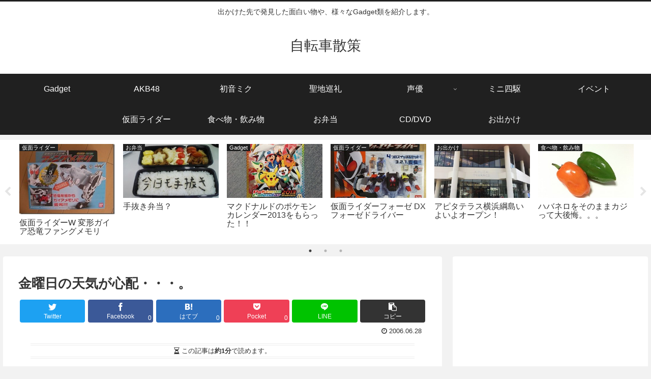

--- FILE ---
content_type: text/html; charset=utf-8
request_url: https://www.google.com/recaptcha/api2/aframe
body_size: 267
content:
<!DOCTYPE HTML><html><head><meta http-equiv="content-type" content="text/html; charset=UTF-8"></head><body><script nonce="Y6pVCIY7on1YVMm_J5fmLA">/** Anti-fraud and anti-abuse applications only. See google.com/recaptcha */ try{var clients={'sodar':'https://pagead2.googlesyndication.com/pagead/sodar?'};window.addEventListener("message",function(a){try{if(a.source===window.parent){var b=JSON.parse(a.data);var c=clients[b['id']];if(c){var d=document.createElement('img');d.src=c+b['params']+'&rc='+(localStorage.getItem("rc::a")?sessionStorage.getItem("rc::b"):"");window.document.body.appendChild(d);sessionStorage.setItem("rc::e",parseInt(sessionStorage.getItem("rc::e")||0)+1);localStorage.setItem("rc::h",'1768907763518');}}}catch(b){}});window.parent.postMessage("_grecaptcha_ready", "*");}catch(b){}</script></body></html>

--- FILE ---
content_type: text/plain
request_url: https://www.google-analytics.com/j/collect?v=1&_v=j102&a=1828379939&t=pageview&_s=1&dl=http%3A%2F%2Fwww.umawo.com%2Fblog%2Fbicycle%2F7.html&ul=en-us%40posix&dt=%E9%87%91%E6%9B%9C%E6%97%A5%E3%81%AE%E5%A4%A9%E6%B0%97%E3%81%8C%E5%BF%83%E9%85%8D%E3%83%BB%E3%83%BB%E3%83%BB%E3%80%82%20%7C%20%E8%87%AA%E8%BB%A2%E8%BB%8A%E6%95%A3%E7%AD%96&sr=1280x720&vp=1280x720&_u=YEBAAAABAAAAAC~&jid=2104804351&gjid=1698542569&cid=459977330.1768907752&tid=UA-12165063-1&_gid=1716469339.1768907752&_r=1&_slc=1&gtm=45He61e1n81NSHXJ2Rza200&gcd=13l3l3l3l1l1&dma=0&tag_exp=103116026~103200004~104527906~104528500~104684208~104684211~105391253~115495939~115938466~115938469~116491846~117041587&z=1440931719
body_size: -449
content:
2,cG-HDNBGJD7CF

--- FILE ---
content_type: application/javascript; charset=utf-8;
request_url: http://dalc.valuecommerce.com/app3?p=886797193&_s=http%3A%2F%2Fwww.umawo.com%2Fblog%2Fbicycle%2F7.html&vf=iVBORw0KGgoAAAANSUhEUgAAAAMAAAADCAYAAABWKLW%2FAAAAMElEQVQYV2NkFGP4nxGZzNA4cSEDY8gq3v%2FPIk8zXGjXZGDM5er6P%2FPcAgZVjWsMABMPDq8p0SssAAAAAElFTkSuQmCC
body_size: 2377
content:
vc_linkswitch_callback({"t":"696f63eb","r":"aW9j6wAD6KwNOgPYCooAHwqKCJSUng","ub":"aW9j6gAEVKoNOgPYCooBbQqKBtgqKw%3D%3D","vcid":"2UFsODqsmOqcPnR4By1QOBDuKFtsdbwcz8d9Gf9Ge5UHNEg33lKjxXMolZFw65bV","vcpub":"0.256172","www.jtb.co.jp/kokunai_htl":{"a":"2549714","m":"2161637","g":"6c6a2f2eb9","sp":"utm_source%3Dvcdom%26utm_medium%3Daffiliate"},"approach.yahoo.co.jp":{"a":"2821580","m":"2201292","g":"fc016ce88a"},"paypaystep.yahoo.co.jp":{"a":"2821580","m":"2201292","g":"fc016ce88a"},"www3.lenovo.com":{"a":"2680394","m":"218","g":"1af8349ea7","sp":"cid%3Djp%3Aaffiliate%3Adsry7f"},"jtb.co.jp":{"a":"2549714","m":"2161637","g":"6c6a2f2eb9","sp":"utm_source%3Dvcdom%26utm_medium%3Daffiliate"},"www.hotpepper.jp?vos=nhppvccp99002":{"a":"2594692","m":"2262623","g":"220ffac5a1","sp":"vos%3Dnhppvccp99002"},"l":4,"wwwtst.hotpepper.jp":{"a":"2594692","m":"2262623","g":"220ffac5a1","sp":"vos%3Dnhppvccp99002"},"paypaymall.yahoo.co.jp":{"a":"2821580","m":"2201292","g":"fc016ce88a"},"p":886797193,"www.hotpepper.jp":{"a":"2594692","m":"2262623","g":"220ffac5a1","sp":"vos%3Dnhppvccp99002"},"s":2404594,"www.lenovo.com":{"a":"2680394","m":"218","g":"1af8349ea7","sp":"cid%3Djp%3Aaffiliate%3Adsry7f"},"dom.jtb.co.jp":{"a":"2549714","m":"2161637","g":"6c6a2f2eb9","sp":"utm_source%3Dvcdom%26utm_medium%3Daffiliate"},"www.jtb.co.jp/kokunai_hotel":{"a":"2549714","m":"2161637","g":"6c6a2f2eb9","sp":"utm_source%3Dvcdom%26utm_medium%3Daffiliate"},"mini-shopping.yahoo.co.jp":{"a":"2821580","m":"2201292","g":"fc016ce88a"},"shopap.lenovo.com":{"a":"2680394","m":"218","g":"1af8349ea7","sp":"cid%3Djp%3Aaffiliate%3Adsry7f"},"shopping.geocities.jp":{"a":"2821580","m":"2201292","g":"fc016ce88a"},"www.jtb.co.jp":{"a":"2549714","m":"2161637","g":"6c6a2f2eb9","sp":"utm_source%3Dvcdom%26utm_medium%3Daffiliate"},"www.jtb.co.jp/kokunai":{"a":"2549714","m":"2161637","g":"6c6a2f2eb9","sp":"utm_source%3Dvcdom%26utm_medium%3Daffiliate"},"shopping.yahoo.co.jp":{"a":"2821580","m":"2201292","g":"fc016ce88a"},"www.jtbonline.jp":{"a":"2549714","m":"2161637","g":"6c6a2f2eb9","sp":"utm_source%3Dvcdom%26utm_medium%3Daffiliate"},"www.amazon.co.jp":{"a":"2236822","m":"2366370","g":"8c3e6973aa","sp":"tag%3Dvc-22%26linkCode%3Dure"}})